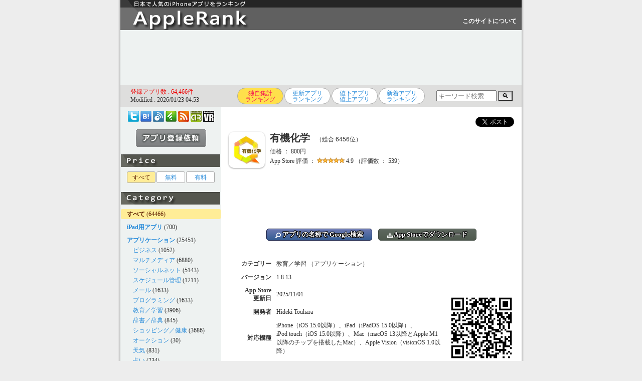

--- FILE ---
content_type: text/html; charset=UTF-8
request_url: https://applerank.com/?id=id1317601872
body_size: 50233
content:
<!DOCTYPE HTML PUBLIC "-//W3C//DTD HTML 4.01 Transitional//EN">
<html lang="ja">
<head>
<link rel="canonical" href="https://applerank.com/?id=id1317601872">
<meta name="thumbnail" content="https://is1-ssl.mzstatic.com/image/thumb/Purple211/v4/0d/b1/08/0db1082d-9aa5-1d50-9f21-3ade54af9eb1/AppIcon-0-0-1x_U007emarketing-0-8-0-85-220.png/246x0w.webp">
<!-- Google tag (gtag.js) -->
<script async src="https://www.googletagmanager.com/gtag/js?id=G-YR0CJJP9K5"></script>
<script>
  window.dataLayer = window.dataLayer || [];
  function gtag(){dataLayer.push(arguments);}
  gtag('js', new Date());

  gtag('config', 'G-YR0CJJP9K5');
</script>

	<meta http-equiv="Expires" content="60">
	<meta http-equiv="Content-Style-Type" content="text/css">
	<meta name="robots" content="INDEX,FOLLOW">
	<meta http-equiv="Content-Type" content="text/html; charset=UTF-8">
	<meta http-equiv="Content-Script-Type" content="text/javascript">
	<meta name="keywords" content="Apple,iPhone,iPad,iPad mini,日本語,おすすめアプリ,ゲーム,Video,Audio,Music,Player,ランキング,おすすめ,厳選">
	<meta name="description" content="有機化合物の範囲を1602問。主要大学の過去問と最新の入試問題をもとに作成されています。入試に必要な知識を網羅しています。（*教科書を逸脱しない範囲とする）以下のように入試問題をもとに問題を作っていきました。東北大学 2016年 前期（他、東大など多数）ポリビ">
	<meta name="author" content="AppleRank">
	<title>iPhoneアプリ「有機化学」（教育／学習） - AppleRank（アップルランク）</title>
<link rel="amphtml" href="https://applerank.com/amp.php?id=id1317601872&c=all">
    <script type="application/ld+json">
    {
      "@context": "https://schema.org",
      "@type": "Organization",
      "url": "https://applerank.com",
      "logo": "https://applerank.com/applerank_icon192x192.png"
    }
    </script>
	<link rel="alternate" type="application/rss+xml" title="AppleRank（アップルランク）" href="https://applerank.com/applerank.xml">
	<link rel="shortcut icon" href="./favicon.ico">
	<link rel="stylesheet" href="./style_pc.css?20240520" type="text/css">
<script type="text/javascript"><!--
var isWin9X = (navigator.appVersion.toLowerCase().indexOf('windows 98')+1);
var isIE = (navigator.appName.toLowerCase().indexOf('internet explorer')+1?1:0);
var isOpera = (navigator.userAgent.toLowerCase().indexOf('opera')+1?1:0);
if (isOpera) isIE = false;
var isSafari = (navigator.appVersion.toLowerCase().indexOf('safari')+1?1:0);
var isFirefox = (navigator.userAgent.toLowerCase().indexOf('firefox')+1?1:0);
function getScreenSize() {
	var obj = new Object();

	if (!isSafari && !isOpera) {
		obj.x = document.documentElement.clientWidth  || document.body.clientWidth  || document.body.scrollWidth;
		obj.y = document.documentElement.clientHeight || document.body.clientHeight || document.body.scrollHeight;
	}
	else {
		obj.x = window.innerWidth;
		obj.y = window.innerHeight;
	}
	
	obj.mx = parseInt((obj.x)/2);
	obj.my = parseInt((obj.y)/2);

	return obj;
}
function getScrollPosition() {
	var obj = new Object();
 
	obj.x = document.documentElement.scrollLeft || document.body.scrollLeft;
	obj.y = document.documentElement.scrollTop  || document.body.scrollTop;
 
	if (isSafari) {
//		obj.x = document.body.scrollLeft;
//		obj.y = document.body.scrollTop;
	}
	
	return obj;
}
function popimg(imgpath, width, height) {
	if (!popimg.imgNode) {
		if (document.all) {
			popimg.imgNode = document.createElement('img');
			popimg.imgNode.attachEvent('onclick', closeImage);
		} else if (document.implementation) {
			popimg.imgNode = document.createElement('img');
			popimg.imgNode.addEventListener('click', closeImage, true);
		} else {
			return;
		}
	}

	with(popimg) {
		imgNode.setAttribute('src', imgpath);
		imgNode.style.position = 'absolute';
//		imgNode.style.position = 'fixed';
//		imgNode.style.position = 'static';
		if (isFirefox) {
			imgNode.style.left = (getScreenSize().mx + getScrollPosition().x - 240) + "px";
			imgNode.style.top = (((getScreenSize().my)/2) + getScrollPosition().y - 240) + "px";
//			imgNode.style.top = (((getScreenSize().my)/2) + getScrollPosition().y - parseInt((document.documentElement.scrollHeight || document.body.scrollHeight)/4) - 240) + "px";
		} else {
			imgNode.style.left = (getScreenSize().mx + getScrollPosition().x - 240) + "px";
			imgNode.style.top = (((getScreenSize().my)/2) + getScrollPosition().y - 240) + "px";
		}
		imgNode.style.borderColor = '#333333';
		imgNode.style.borderWidth = '10px';
		imgNode.style.borderStyle = 'solid';
		imgNode.style.margin = '0';
		imgNode.style.zindex = 7070;
		imgNode.style.backgroundPosition = 'left top';
		imgNode.style.cursor = 'pointer';
		document.body.appendChild(imgNode);
	}

	function closeImage() {
		if (popimg.imgNode) {
			document.body.removeChild(popimg.imgNode);
			delete popimg.imgNode;
		}
	}
}
function showtext01() {
	document.getElementById("text01").style.position = "static";
	document.getElementById("text01").style.visibility = "visible";
	document.getElementById("text02").style.position = "absolute";
	document.getElementById("text02").style.visibility = "hidden";
	document.getElementById("btn01").style.position = "static";
	document.getElementById("btn01").style.visibility = "visible";
	document.getElementById("btn02").style.position = "absolute";
	document.getElementById("btn02").style.visibility = "hidden";
}
function showtext02() {
	document.getElementById("text01").style.position = "absolute";
	document.getElementById("text01").style.visibility = "hidden";
	document.getElementById("text02").style.position = "static";
	document.getElementById("text02").style.visibility = "visible";
	document.getElementById("btn01").style.position = "absolute";
	document.getElementById("btn01").style.visibility = "hidden";
	document.getElementById("btn02").style.position = "static";
	document.getElementById("btn02").style.visibility = "visible";
}
//-->
</script>
<script type="text/javascript">

  var _gaq = _gaq || [];
  _gaq.push(['_setAccount', 'UA-24742569-1']);
  _gaq.push(['_trackPageview']);

  (function() {
    var ga = document.createElement('script'); ga.type = 'text/javascript'; ga.async = true;
    ga.src = ('https:' == document.location.protocol ? 'https://' : 'http://') + 'stats.g.doubleclick.net/dc.js';
    var s = document.getElementsByTagName('script')[0]; s.parentNode.insertBefore(ga, s);
  })();

</script>
</head>
<body>
<h1>iPhone,iPad iPod touch用アプリをランキング掲載！ レビューを分析して日本で人気のあるiPhoneアプリを見つけられます。</h1>
<center>
<table id="frame-title"><tr><td><a href="./"><img src="./title_pc.gif" alt="AppleRank（アップルランク）"></a>
</td><td id="iine">　</td><td id="plus1"></td><td id="tuite"><a id="white" href="./?m=about">このサイトについて</a></td></tr></table>
<table id="frame-bottom"><tr><td>

<div id="ad-l00">
<script async src="//pagead2.googlesyndication.com/pagead/js/adsbygoogle.js"></script>
<ins class="adsbygoogle"
     style="display:inline-block;width:728px;height:90px"
     data-ad-client="ca-pub-4538284442938848"
     data-ad-slot="4021859633"></ins>
<script>
(adsbygoogle = window.adsbygoogle || []).push({});
</script>
</div>

</td></tr></table>
<table id="frame-top"><tr><td><table><tr><td id="modified"><font color="#ee0000">登録アプリ数 : 64,466件</font><br>Modified : 2026/01/23 04:53</td><td><div id="rank-list"><ul class="page"><li title="iTunes App Storeでの評価に加え、レビューの語句を独自のロジックで分析し、日本で人気のあるアプリを探し出すことができます。"><span>独自集計<br>ランキング</span></li><li title="iTunes App Storeでの更新日が新しい順に表示しています。同じ更新日のアプリは、独自Rankにより人気が高い順に表示しています。"><a href="./?m=upd">更新アプリ<br>ランキング</a></li><li title="iTunes App Storeで最近の値下げ値上がりアプリを独自Rankにより人気が高い順に表示しています。"><a href="./?m=sal">値下アプリ<br>値上アプリ</a></li><li title="当サイトに最近登録されたアプリを独自Rankにより人気順に表示しています。"><a href="./?m=new">新着アプリ<br>ランキング</a></li></ul></div></td><td id="srch">
<style type="text/css">
input:focus:placeholder-shown {color: transparent;}
input:focus::-webkit-input-placeholder {color: transparent;}
input:focus::-moz-placeholder {color: transparent;}
input:focus:-ms-input-placeholder {color: transparent;}
input:focus::-ms-input-placeholder {color: transparent;}
</style>
<div style="width:170px;">
  <form method="POST" action="https://applerank.com/">
    <input type="text" style="width:120px; height:22px;" placeholder="キーワード検索" name="q" size="50">
    <button type="submit" name="m" value="srch" style="background:linear-gradient(to bottom, #d7d7d7,#f3f3f3);" font-size:16px; width:30px; height:24px;">🔍</button>
  </form>
</div>
</td></tr></table>
</td></tr></table>
<table id="frame-main"><tr><td>
<table width="800"><tr><td id="frame-left">
<div align=center id="book-list">
<a href="https://twitter.com/applerank" target="_blank"><img loading="lazy" src="./bm2_twitter.png" width="22" height="22" title="Twitterアカウント @AppleRank"></a> 
<a href="http://b.hatena.ne.jp/entry/s/applerank.com" target="_blank"><img loading="lazy" src="./bm2_hatena.png" width="22" height="22" title="はてなブックマークに登録"></a>
<a href="http://www.inoreader.com/bookmarklet/subscribe/https%3A%2F%2Fapplerank.com%2Fapplerank.xml" target="blank"><img loading="lazy" src="./bm2_inoreader.png" width="22" height="22" title="Inoreaderに登録する"></a>
<a href="https://feedly.com/i/subscription/feed/https://applerank.com/applerank.xml" target="blank"><img loading="lazy" src="./bm2_feedly.png" width="22" height="22" title="feedlyに登録する"></a>
<a href="https://applerank.com/applerank.xml" target="_blank"><img loading="lazy" src="./bm2_rss.png" width="22" height="22" title="更新アプリ人気上位30件"></a> 
<a href="https://androrank.com/"><img loading="lazy" src="./bm2_androrank.png" width="22" height="22" title="AndroRank（アンドロランク）"></a> 
<a href="https://oculusrank.com/"><img loading="lazy" src="./bm2_oculusrank.png" width="22" height="22" title="OculusRank（オキュラスランク）"></a>
</div>
<div align=center id="btn-send"><a href="./?m=send"><img loading="lazy" src="./send00.gif" onMouseOver="this.src='./send01.gif'" onMouseOut="this.src='./send00.gif'"></a></div><img loading="lazy" id="bn" src="./bn_sale_pc.gif">
<div id="cate-list">
<ul class="page"><li><span>すべて</span></li><li><a href="./?s=1">無料</a></li><li><a href="./?s=2">有料</a></li></ul>
</div>
<img loading="lazy" id="bn" src="./bn_cate_pc.gif">
<div id="cate-list">
<div id="select">　<a id="select" href="./?c=all"><b>すべて</b></a> (64466)</div>
<div id="han">　</div>
<div>　<a href="./?c=ipad"><b>iPad用アプリ</b></a> (700)</div>
<div id="han">　</div>
<div>　<a href="./?c=apps"><b>アプリケーション</b></a> (25451)</div>
<div>　　<a href="./?c=1023">ビジネス</a> (1052)</div>
<div>　　<a href="./?c=1033">マルチメディア</a> (6880)</div>
<div>　　<a href="./?c=1063">ソーシャルネット</a> (5143)</div>
<div>　　<a href="./?c=1029">スケジュール管理</a> (1211)</div>
<div>　　<a href="./?c=1026">メール</a> (1633)</div>
<div>　　<a href="./?c=1026">プログラミング</a> (1633)</div>
<div>　　<a href="./?c=1043">教育／学習</a> (3906)</div>
<div>　　<a href="./?c=1053">辞書／辞典</a> (845)</div>
<div>　　<a href="./?c=1073">ショッピング／健康</a> (3686)</div>
<div>　　<a href="./?c=1093">オークション</a> (30)</div>
<div>　　<a href="./?c=1083">天気</a> (831)</div>
<div>　　<a href="./?c=1086">占い</a> (234)</div>
<div id="han">　</div>
<div>　<a href="./?c=game"><b>ゲーム</b></a> (30718)</div>
<div>　　<a href="./?c=2013">アクション</a> (3552)</div>
<div>　　<a href="./?c=2023">アーケード</a> (198)</div>
<div>　　<a href="./?c=2033">アドベンチャー</a> (501)</div>
<div>　　<a href="./?c=2043">カード／パズル</a> (8789)</div>
<div>　　<a href="./?c=2053">シューティング</a> (587)</div>
<div>　　<a href="./?c=2055">スポーツ</a> (1003)</div>
<div>　　<a href="./?c=2063">レース</a> (1062)</div>
<div>　　<a href="./?c=2073">ロールプレイング</a> (1562)</div>
<div>　　<a href="./?c=2083">シミュレーション</a> (2057)</div>
<div>　　<a href="./?c=2093">ストラテジー</a> (281)</div>
<div>　　<a href="./?c=2103">バトルロワイアル</a> (104)</div>
<div>　　<a href="./?c=2113">ダンス／リズム</a> (1077)</div>
<div>　　<a href="./?c=2123">ボードゲーム</a> (807)</div>
<div>　　<a href="./?c=2126">放置ゲーム</a> (1122)</div>
<div>　　<a href="./?c=2133">脱出ゲーム</a> (2151)</div>
<div>　　<a href="./?c=2990">その他のジャンル</a> (5865)</div>
<div id="han">　</div>
<div>　<a href="./?c=else"><b>その他</b></a> (8297)</div>
<div>　　<a href="./?c=9990">未分類</a> (8297)</div>

</div>
<img loading="lazy" id="bn" src="./bn_link_pc.gif">
<div id="link-list">
<!-- google_ad_section_start -->
<ul type="circle">
<li><a target="_blank" href="https://oculusrank.com/" title="Oculus Quest対応のVRゲーム／アプリを紹介しているサイト">OculusRank</a></li>
<li><a target="_blank" href="http://www.appbank.net/" title="おすすめiPhoneアプリやiPadアプリ、アプリの値下げやセール情報、アクセサリを紹介しているサイト">AppBank</a></li>
<li><a target="_blank" href="http://i.meet-i.com/" title="iPhone情報ポータルサイト">meet i（ミートアイ）</a></li>
<li><a target="_blank" href="https://saberlion.com/itnews/" title="iPhoneやAndroidスマートフォン等のガジェット関係やＩＴ関連のニュース・情報をピックアップして紹介">IT関連Newsピックアップ</a></li>
<li><a target="_blank" href="https://gadget-shot.com/" title="AndroidやiPhoneなどのガジェット、Webやツールなど、幅広く紹介していくチームブログ">ガジェットショット</a></li>
<li><a target="_blank" href="http://touchlab.jp/" title="iPhone・iPod touch・iPadのニュース、便利な使い方、アプリとアクセサリのレビューをお届けする情報サイト">Touch Lab（タッチ ラボ）</a></li>
<li><a target="_blank" href="https://webcli.jp/" title="仕事の効率化に役立つWebサービス、デスクトップアプリ、スマホアプリを紹介するサイト">WebCli（ウェブクリ）</a></li>
<!-- <a href="./?m=link"><font color="#dd0000">その他の関連リンク集</font></a>
<li><a target="_blank" href="http://" title="http://">http://</a></li> -->
</ul>
<!-- google_ad_section_end -->
<div id="btn-send"><a href="./?m=send"><img loading="lazy" src="./send00.gif" onMouseOver="this.src='./send01.gif'" onMouseOut="this.src='./send00.gif'"></a></div><div id="qr-list"><img loading="lazy" src="./qr.gif"></div></div>
</td><td id="frame-right"><span></span><div id="page-apps">
<div align=right><table><tr><td style="padding-right:10px;"><a href="https://twitter.com/intent/tweet" class="twitter-share-button" data-show-count="false" data-lang="ja">ツイート</a><script type="text/javascript" src="https://platform.twitter.com/widgets.js" charset="utf-8"></script></td><td></td><td></td></tr></table></div><img loading="lazy" id="icon-d" src="https://is1-ssl.mzstatic.com/image/thumb/Purple211/v4/0d/b1/08/0db1082d-9aa5-1d50-9f21-3ade54af9eb1/AppIcon-0-0-1x_U007emarketing-0-8-0-85-220.png/246x0w.webp">
<div id="name-d">有機化学<span id="rank-d">　（総合 6456位）</span></div>
<div id="sale-d">価格 ： 800円</div>
<div id="rate-d">App Store 評価 ： <img loading="lazy" src="./star/4.9.gif"> 4.9 （評価数 ： 539）</div>
<br>
<div id="ad-d01">
<script async src="https://pagead2.googlesyndication.com/pagead/js/adsbygoogle.js"></script>
<!-- アップル - アプリ１ -->
<ins class="adsbygoogle"
     style="display:inline-block;width:100%;height:70px"
     data-ad-client="ca-pub-4538284442938848"
     data-ad-slot="7584848660"></ins>
<script>
     (adsbygoogle = window.adsbygoogle || []).push({});
</script>
</div>
<br>
<div style="text-align:center;" id="url-d"><a class="btn-base btn-google" target="_blank" href="http://www.google.co.jp/search?q=%22有機化学%22+iphone+-site%3Aapplerank.com&hl=ja"><img style="vertical-align:text-bottom; height:11px;" src="./btn_search.svg"> アプリの名称で Google検索</a>　<a class="btn-base btn-store" target="_blank" href="https://apps.apple.com/jp/app/id1317601872?mt=8"><img style="vertical-align:text-bottom; height:11px;" src="./btn_download.svg"> App Storeでダウンロード</a></div>
<br clear=left><script type="application/ld+json">
{
  "@context": "https://schema.org/",
  "@type": "Product",
  "name": "有機化学",
  "image": [
    "https://is1-ssl.mzstatic.com/image/thumb/Purple211/v4/0d/b1/08/0db1082d-9aa5-1d50-9f21-3ade54af9eb1/AppIcon-0-0-1x_U007emarketing-0-8-0-85-220.png/246x0w.webp",
    "https://is1-ssl.mzstatic.com/image/thumb/Purple125/v4/ef/87/b6/ef87b6a7-df50-3f06-f7ed-a8dc9c418996/7c6e2fa6-ee8e-4d53-aac2-ea0acc3dd151_yuukikagakuSS-iPad_Pro_12-W01.png/643x0w.webp"
   ],
  "description": "総合 6456位、価格：800円、ジャンル：教育／学習（アプリケーション）、ダウンロード数：",
  "sku": "id20200530020615066",
  "mpn": "id1317601872",
  "brand": {
    "@type": "Brand",
    "name": "Hideki Touhara"
  },
  "review": {
  	"@type": "Review",
  	"reviewRating": {
  		"@type": "Rating",
  		"ratingValue": "4.9",
  		"worstRating": "0.0",
  		"bestRating": "5.0"
  	},
  	"author": {
  		"@type": "Person",
  		"name": "Store Reviewer"
  	}
  },
  "aggregateRating": {
    "@type": "AggregateRating",
    "bestRating": "5.0",
    "worstRating": "0.0",
    "ratingValue": "4.9",
    "reviewCount": "539"
  },
	"offers": {
		"@type": "Offer",
		"url": "https://applerank.com/?id=id1317601872",
		"priceCurrency": "JPY",
		"price": "800",
		"priceValidUntil": "2025/11/01",
		"availability": "InStock"
	}
}
</script>
<br clear=left><table><tr><td>
<table>
<tr><td width="100"><div style="text-align:right; font-weight:bold;" id="cate-d">カテゴリー</div></td><td><div id="cate-d">教育／学習 （アプリケーション）</div></td></tr>
<tr><td width="100"><div style="text-align:right; font-weight:bold;" id="ver-d">バージョン</div></td><td><div id="ver-d">1.8.13</div></td></tr>
<tr><td width="100"><div style="text-align:right; font-weight:bold;" id="update-d">App Store<br>更新日</td><td><div id="update-d">2025/11/01</div></td></tr>
<tr><td width="100"><div style="text-align:right; font-weight:bold;" id="dev-d">開発者</td><td><div id="dev-d">Hideki Touhara</div></td></tr>
<tr><td width="100"><div style="text-align:right; font-weight:bold;" id="response-d">対応機種</td><td><div id="response-d">iPhone（iOS 15.0以降）、iPad（iPadOS 15.0以降）、iPod touch（iOS 15.0以降）、Mac（macOS 13以降とApple M1以降のチップを搭載したMac）、Apple Vision（visionOS 1.0以降）</div></td></tr>
<tr><td width="100"><div style="text-align:right; font-weight:bold;" id="response-d">対応言語</td><td><div id="response-d"><span style="display:inline-block;"><img loading="lazy" src="/flag-jp" valign="middle" height="12"> 日本語</span>　</div></td></tr>
<tr><td width="100"><div style="text-align:right; font-weight:bold;" id="size-d">サイズ</td><td><div id="size-d">19.7MB</div></td></tr>
<tr><td width="100"><div style="text-align:right; font-weight:bold;" id="dataupdate-d">情報取得日</td><td><div id="dataupdate-d">2026/01/23</div></td></tr>
</table></td><td><img loading="lazy" id="qrcode-d" style="width:150px; height:150px;" src="./qrcode/mk.php?url=https://apps.apple.com/jp/app/id1317601872" />
</td></tr>
<tr><td colspan="2">
<br clear-left>
<div style="display:flex;">
  <div style="text-align:right; line-height: 15px;" class="b-label">
    <div style="text-align:right; font-size:9px; line-height:17px;" class="b-label">(評価数)</div>
    <div style="text-align:right;" class="b-label">540</div>
    <div style="text-align:right;" class="b-label">-</div>
    <div style="text-align:right;" class="b-label">-</div>
    <div style="text-align:right;" class="b-label">-</div>
    <div style="text-align:right;" class="b-label">-</div>
    <div style="text-align:right;" class="b-label">535</div>
    <div style="text-align:right;" class="b-label">-</div>
    <div style="text-align:right;" class="b-label">-</div>
    <div style="text-align:right;" class="b-label">-</div>
    <div style="text-align:right;" class="b-label">-</div>
    <div style="text-align:right;" class="b-label">530</div>  
  </div>
  <div class="inner">
    <div style="text-align:center; font-size:11px; line-height:20px;" class="b-label">評価数(左､棒グラフ)、総合順位(右､折れ線グラフ)</div>
    <div style="width:440px; height:150px; height:150px; border:1px solid #333; position:relative; margin-top:3px;" class="b-grapha">
      <hr style="top:15px;" class="b-graph">
      <hr style="top:30px;" class="b-graph">
      <hr style="top:45px;" class="b-graph">
      <hr style="top:60px;" class="b-graph">
      <hr style="top:75px;" class="b-graph">
      <hr style="top:90px;" class="b-graph">
      <hr style="top:105px;" class="b-graph">
      <hr style="top:120px;" class="b-graph">
      <hr style="top:135px;" class="b-graph">
      <div class="b-graph-bar" style="background-color:#ffed97; left:7px; width:30px; height:105px; margin-top:45px;"></div>
      <div style="font-size:10px; font-weight:bold; color:#fff; position: absolute; top:31px; left:0px; width:44px; text-align:center;" class="b-label">537</div>
      <div style="font-size:10px; position: absolute; top:31px; left:0px; width:44px; text-align:center;" class="b-label">537</div>
      <div class="b-graph-bar" style="background-color:#ffed97; left:51px; width:30px; height:105px; margin-top:45px;"></div>
      <div style="font-size:10px; font-weight:bold; color:#fff; position: absolute; top:31px; left:44px; width:44px; text-align:center;" class="b-label">537</div>
      <div style="font-size:10px; position: absolute; top:31px; left:44px; width:44px; text-align:center;" class="b-label">537</div>
      <div class="b-graph-bar" style="background-color:#ffed97; left:95px; width:30px; height:105px; margin-top:45px;"></div>
      <div style="font-size:10px; font-weight:bold; color:#fff; position: absolute; top:31px; left:88px; width:44px; text-align:center;" class="b-label">537</div>
      <div style="font-size:10px; position: absolute; top:31px; left:88px; width:44px; text-align:center;" class="b-label">537</div>
      <div class="b-graph-bar" style="background-color:#ffed97; left:139px; width:30px; height:105px; margin-top:45px;"></div>
      <div style="font-size:10px; font-weight:bold; color:#fff; position: absolute; top:31px; left:132px; width:44px; text-align:center;" class="b-label">537</div>
      <div style="font-size:10px; position: absolute; top:31px; left:132px; width:44px; text-align:center;" class="b-label">537</div>
      <div class="b-graph-bar" style="background-color:#ffed97; left:183px; width:30px; height:105px; margin-top:45px;"></div>
      <div style="font-size:10px; font-weight:bold; color:#fff; position: absolute; top:31px; left:176px; width:44px; text-align:center;" class="b-label">537</div>
      <div style="font-size:10px; position: absolute; top:31px; left:176px; width:44px; text-align:center;" class="b-label">537</div>
      <div class="b-graph-bar" style="background-color:#ffed97; left:227px; width:30px; height:135px; margin-top:15px;"></div>
      <div style="font-size:10px; font-weight:bold; color:#fff; position: absolute; top:1px; left:220px; width:44px; text-align:center;" class="b-label">539</div>
      <div style="font-size:10px; position: absolute; top:1px; left:220px; width:44px; text-align:center;" class="b-label">539</div>
      <div class="b-graph-bar" style="background-color:#ffed97; left:271px; width:30px; height:135px; margin-top:15px;"></div>
      <div style="font-size:10px; font-weight:bold; color:#fff; position: absolute; top:1px; left:264px; width:44px; text-align:center;" class="b-label">539</div>
      <div style="font-size:10px; position: absolute; top:1px; left:264px; width:44px; text-align:center;" class="b-label">539</div>
      <div class="b-graph-bar" style="background-color:#ffed97; left:315px; width:30px; height:135px; margin-top:15px;"></div>
      <div style="font-size:10px; font-weight:bold; color:#fff; position: absolute; top:1px; left:308px; width:44px; text-align:center;" class="b-label">539</div>
      <div style="font-size:10px; position: absolute; top:1px; left:308px; width:44px; text-align:center;" class="b-label">539</div>
      <div class="b-graph-bar" style="background-color:#ffed97; left:359px; width:30px; height:135px; margin-top:15px;"></div>
      <div style="font-size:10px; font-weight:bold; color:#fff; position: absolute; top:1px; left:352px; width:44px; text-align:center;" class="b-label">539</div>
      <div style="font-size:10px; position: absolute; top:1px; left:352px; width:44px; text-align:center;" class="b-label">539</div>
      <div class="b-graph-bar" style="background-color:#ffed97; left:403px; width:30px; height:135px; margin-top:15px;"></div>
      <div style="font-size:10px; font-weight:bold; color:#fff; position: absolute; top:1px; left:396px; width:44px; text-align:center;" class="b-label">539</div>
      <div style="font-size:10px; position: absolute; top:1px; left:396px; width:44px; text-align:center;" class="b-label">539</div>
      <svg style="position: absolute; top:0px; left:0px;" xmlns="http://www.w3.org/2000/svg" viewBox="0 0 440 150" width="440" height="150">
<circle r="3" cx="22" cy="117" fill="#dd0000" />
<circle r="3" cx="66" cy="114.75" fill="#dd0000" />
<circle r="3" cx="110" cy="106.5" fill="#dd0000" />
<circle r="3" cx="154" cy="108" fill="#dd0000" />
<circle r="3" cx="198" cy="110.25" fill="#dd0000" />
<circle r="3" cx="242" cy="110.25" fill="#dd0000" />
<circle r="3" cx="286" cy="114.75" fill="#dd0000" />
<circle r="3" cx="330" cy="109.5" fill="#dd0000" />
<circle r="3" cx="374" cy="114" fill="#dd0000" />
<circle r="3" cx="418" cy="117" fill="#dd0000" />
        <polyline points="22, 117, 66, 114.75, 110, 106.5, 154, 108, 198, 110.25, 242, 110.25, 286, 114.75, 330, 109.5, 374, 114, 418, 117" fill="none" stroke="#dd0000" stroke-width="2px" />
      </svg>
      <div style="position:absolute; top:150px; padding:2px 0px; left:0px; width:44px; text-align:center;" class="b-label">1/14</div>
      <div style="position:absolute; top:150px; padding:2px 0px; left:44px; width:44px; text-align:center;" class="b-label">1/15</div>
      <div style="position:absolute; top:150px; padding:2px 0px; left:88px; width:44px; text-align:center;" class="b-label">1/16</div>
      <div style="position:absolute; top:150px; padding:2px 0px; left:132px; width:44px; text-align:center;" class="b-label">1/17</div>
      <div style="position:absolute; top:150px; padding:2px 0px; left:176px; width:44px; text-align:center;" class="b-label">1/18</div>
      <div style="position:absolute; top:150px; padding:2px 0px; left:220px; width:44px; text-align:center;" class="b-label">1/19</div>
      <div style="position:absolute; top:150px; padding:2px 0px; left:264px; width:44px; text-align:center;" class="b-label">1/20</div>
      <div style="position:absolute; top:150px; padding:2px 0px; left:308px; width:44px; text-align:center;" class="b-label">1/21</div>
      <div style="position:absolute; top:150px; padding:2px 0px; left:352px; width:44px; text-align:center;" class="b-label">1/22</div>
      <div style="position:absolute; top:150px; padding:2px 0px; left:396px; width:44px; text-align:center;" class="b-label">1/23</div>
    </div>
  
  </div>
  <div style="text-align:left; line-height: 15px;" class="b-label">
    <div style="text-align:left; font-size:9px; line-height:17px;" class="b-label">(順位)</div>
    <div style="text-align:left;" class="b-label">6.3K</div>
    <div style="text-align:left;" class="b-label">-</div>
    <div style="text-align:left;" class="b-label">-</div>
    <div style="text-align:left;" class="b-label">-</div>
    <div style="text-align:left;" class="b-label">-</div>
    <div style="text-align:left;" class="b-label">6.4K</div>
    <div style="text-align:left;" class="b-label">-</div>
    <div style="text-align:left;" class="b-label">-</div>
    <div style="text-align:left;" class="b-label">-</div>
    <div style="text-align:left;" class="b-label">-</div>
    <div style="text-align:left;" class="b-label">6.5K</div>  
  </div>
</div>
</td></tr>
</table>
<br clear=left><span style="color:#dd0000;">※画像をクリックすると拡大します。</span><br>
<img loading="lazy" id="shot" src="https://is1-ssl.mzstatic.com/image/thumb/Purple125/v4/ef/87/b6/ef87b6a7-df50-3f06-f7ed-a8dc9c418996/7c6e2fa6-ee8e-4d53-aac2-ea0acc3dd151_yuukikagakuSS-iPad_Pro_12-W01.png/643x0w.webp" onClick="popimg('https://is1-ssl.mzstatic.com/image/thumb/Purple125/v4/ef/87/b6/ef87b6a7-df50-3f06-f7ed-a8dc9c418996/7c6e2fa6-ee8e-4d53-aac2-ea0acc3dd151_yuukikagakuSS-iPad_Pro_12-W01.png/643x0w.webp')"><img loading="lazy" id="shot" src="https://is1-ssl.mzstatic.com/image/thumb/Purple125/v4/de/07/13/de0713c2-de74-9b8b-5720-b35b155c5271/7e1cb062-02f6-4d1e-9dbd-db2fd0f7ace6_yuukikagakuSS-iPad_Pro_12-W02.png/643x0w.webp" onClick="popimg('https://is1-ssl.mzstatic.com/image/thumb/Purple125/v4/de/07/13/de0713c2-de74-9b8b-5720-b35b155c5271/7e1cb062-02f6-4d1e-9dbd-db2fd0f7ace6_yuukikagakuSS-iPad_Pro_12-W02.png/643x0w.webp')"><img loading="lazy" id="shot" src="https://is1-ssl.mzstatic.com/image/thumb/Purple115/v4/83/6f/41/836f41d9-5fa5-9017-2474-aff8b05e582b/bea38dc4-ab17-45ca-908c-8bd6f45e1dff_yuukikagakuSS-iPad_Pro_12-W03.png/643x0w.webp" onClick="popimg('https://is1-ssl.mzstatic.com/image/thumb/Purple115/v4/83/6f/41/836f41d9-5fa5-9017-2474-aff8b05e582b/bea38dc4-ab17-45ca-908c-8bd6f45e1dff_yuukikagakuSS-iPad_Pro_12-W03.png/643x0w.webp')"><img loading="lazy" id="shot" src="https://is1-ssl.mzstatic.com/image/thumb/Purple115/v4/91/1c/46/911c46f4-8bcd-b92a-8293-41948362d912/8263c31a-7ab6-4562-9806-43ad01aa36e2_yuukikagakuSS-iPad_Pro_12-W04.png/643x0w.webp" onClick="popimg('https://is1-ssl.mzstatic.com/image/thumb/Purple115/v4/91/1c/46/911c46f4-8bcd-b92a-8293-41948362d912/8263c31a-7ab6-4562-9806-43ad01aa36e2_yuukikagakuSS-iPad_Pro_12-W04.png/643x0w.webp')"><img loading="lazy" id="shot" src="https://is1-ssl.mzstatic.com/image/thumb/Purple115/v4/e5/00/6a/e5006aa6-3418-9cd8-966e-64d28771fcff/58a9b4f2-db6a-4767-9417-d9fbeff0737e_yuukikagakuSS-iPad_Pro_12-W05.png/643x0w.webp" onClick="popimg('https://is1-ssl.mzstatic.com/image/thumb/Purple115/v4/e5/00/6a/e5006aa6-3418-9cd8-966e-64d28771fcff/58a9b4f2-db6a-4767-9417-d9fbeff0737e_yuukikagakuSS-iPad_Pro_12-W05.png/643x0w.webp')"><img loading="lazy" id="shot" src="https://is1-ssl.mzstatic.com/image/thumb/Purple125/v4/2c/20/e9/2c20e97e-d8d5-5f41-5695-4337615442f9/a36fbc12-3814-44c0-9948-e63c8e7a2d80_yuukikagakuSS-iPad_Pro_12-W06.png/643x0w.webp" onClick="popimg('https://is1-ssl.mzstatic.com/image/thumb/Purple125/v4/2c/20/e9/2c20e97e-d8d5-5f41-5695-4337615442f9/a36fbc12-3814-44c0-9948-e63c8e7a2d80_yuukikagakuSS-iPad_Pro_12-W06.png/643x0w.webp')"><img loading="lazy" id="shot" src="https://is1-ssl.mzstatic.com/image/thumb/Purple125/v4/25/be/8f/25be8f6f-d58b-bdb9-53f4-a10d0392b93e/655a6301-a584-4560-abcb-c8c0a4061525_yuukikagakuSS-iPad_Pro_12-W07.png/643x0w.webp" onClick="popimg('https://is1-ssl.mzstatic.com/image/thumb/Purple125/v4/25/be/8f/25be8f6f-d58b-bdb9-53f4-a10d0392b93e/655a6301-a584-4560-abcb-c8c0a4061525_yuukikagakuSS-iPad_Pro_12-W07.png/643x0w.webp')"><img loading="lazy" id="shot" src="https://is1-ssl.mzstatic.com/image/thumb/Purple125/v4/29/eb/cf/29ebcf0d-9999-ad5d-1944-df5ecdd8a70a/a81fc6bb-3de0-42af-8ab4-d66954324a0d_yuukikagakuSS-iPad_Pro_12-W08.png/643x0w.webp" onClick="popimg('https://is1-ssl.mzstatic.com/image/thumb/Purple125/v4/29/eb/cf/29ebcf0d-9999-ad5d-1944-df5ecdd8a70a/a81fc6bb-3de0-42af-8ab4-d66954324a0d_yuukikagakuSS-iPad_Pro_12-W08.png/643x0w.webp')"><img loading="lazy" id="shot" src="https://is1-ssl.mzstatic.com/image/thumb/Purple115/v4/bc/d9/0d/bcd90dc6-a027-426a-72a5-f67696ad747b/0e8e7405-62e8-4fd8-8177-52ea674456b2_yuukikagakuSS-iPad_Pro_12-W09.png/643x0w.webp" onClick="popimg('https://is1-ssl.mzstatic.com/image/thumb/Purple115/v4/bc/d9/0d/bcd90dc6-a027-426a-72a5-f67696ad747b/0e8e7405-62e8-4fd8-8177-52ea674456b2_yuukikagakuSS-iPad_Pro_12-W09.png/643x0w.webp')"><img loading="lazy" id="shot" src="https://is1-ssl.mzstatic.com/image/thumb/Purple125/v4/91/6b/64/916b6439-8fb1-0cfd-02b9-fd7cae202441/95784add-dca8-4a32-bd08-d41ee3ac29ad_yuukikagakuSS-iPad_Pro_12-W10-b.png/643x0w.webp" onClick="popimg('https://is1-ssl.mzstatic.com/image/thumb/Purple125/v4/91/6b/64/916b6439-8fb1-0cfd-02b9-fd7cae202441/95784add-dca8-4a32-bd08-d41ee3ac29ad_yuukikagakuSS-iPad_Pro_12-W10-b.png/643x0w.webp')"><br clear=left>
<br>
<div style="width:100%; display:inline-block;"></div><div id="label-d">概要</div>
<div id="ad-d02">
<script async src="https://pagead2.googlesyndication.com/pagead/js/adsbygoogle.js"></script>
<!-- アップル - アプリ２ -->
<ins class="adsbygoogle"
     style="display:inline-block;width:300px;height:250px"
     data-ad-client="ca-pub-4538284442938848"
     data-ad-slot="9598751832"></ins>
<script>
     (adsbygoogle = window.adsbygoogle || []).push({});
</script>
</div>
<div id="memo-d" class="kintou"><!-- google_ad_section_start -->
<script type="text/javascript"><!--
function swinfo() {
document.getElementById("sw1").style.display = "inline";
document.getElementById("sw0").style.display = "none";
}
// --></script>
有機化合物の範囲を1602問。主要大学の過去問と最新の入試問題をもとに作成されていま&#8207;す&#8206;。入試に必要な知識を網羅していま&#8207;す&#8206;。（*教科書を逸脱しない範囲とする）<br /><br />以下のように入試問題をもとに問題を作っていきました。<br /><br />東北大学 2016年 前期（他、東大など多数）<br />ポリビニルアルコールそのものが不安定で&#8207;、&#8206;構造異性体である[　ア　]にすぐに変化するためである。[　ア　]は&#8207;、&#8206;硫酸水銀(II)を触媒として[　イ　]に水を付加させることによって得ることができる。<br />[　ア　] アセトアルデヒド<br />[　イ　] アセチレン<br /><br />ア&#8207;プリ&#8206;内の問題（問題と正解のみ抜粋）<br />Q. アセチレンに触媒を用いて水を付加させると[____]が生じる。(中間体を含めない)。<div id="sw0"><a href="javascript:onClick=swinfo();"><button type="button">続きを表示</button></a></div><div id="sw1" style="display:none;"><br />A.アセトアルデヒド。中間体にビニルアルコールがありま&#8207;す&#8206;が&#8207;、&#8206;直ちにアセトアルデヒドへ変化しま&#8207;す&#8206;。<br />Q.[____]に触媒を用いて水を付加させるとアセトアルデヒドが生じる<br />A. アセチレン<br /><br /><br />東北大学 2016年 前期<br />アニリンの希塩酸溶液を5℃以下に冷やしながら、[　ウ　]の水溶液を加えると、[　エ　]が生じる。こ&#8207;の&#8206;塩を酸性水溶液中で加熱すると、気体[　オ　]を発生しながら分解し&#8207;、&#8206;化合物Eが生じる。<br />[　ウ　] 亜硝酸ナトリウム NaNO₂<br />[　エ　] 塩化ベンゼンジアゾニウム C₆H₅-N₂Cl<br />[　オ　] 窒素 N₂<br />[化合物E] フェノール C₆H₅-OH<br /><br />ア&#8207;プリ&#8206;内の問題（問題と正解のみ抜粋）<br />Q. アニリンを希塩酸に溶かしたものに、5℃以下に冷却しながら加えると塩化ベンゼンジアゾニウムを生成する物質を選べ。A. 亜硝酸ナトリウム水溶液 <br />Q. 亜硝酸ナトリウムの化学式を選べ。A. NaNO₂<br />Q. アニリンを希塩酸に溶かし&#8207;、&#8206;5℃以下に冷却しながら、亜硝酸ナトリウム水溶液を加えると生成する物質を選べ。A. 塩化ベンゼンジアゾニウム（水溶液）<br />Q. 塩化ベンゼンジアゾニウム（水溶液）は5℃以上になると何になるか。A. 窒素とフェノールと塩酸 <br /><br />（関連する次のような問題も収録されていま&#8207;す&#8206;）<br />Q. アニリンから塩化ベンゼンジアゾニウムを生成するときの条件として適切なものを選べ。A. 5℃以下に冷却<br />Q. アニリンから塩化ベンゼンジアゾニウムを生成するときの反応を何というか。A. ジアゾ化<br /><br /><br />主要大学の問題をもとに作問し&#8207;、&#8206;難問を見越して教科書範囲をできるだけ取り入れていま&#8207;す&#8206;。<br />おさえるべき重要ポイントを分割し&#8207;、&#8206;複数の角度から問題を作成していま&#8207;す&#8206;。<br /><br />（入試問題やア&#8207;プリ&#8206;の問題をツイッターより発信していま&#8207;す&#8206;。@kagaku_y_test を是非フォローしてください）<br /><br />■抽出したデータ（入試問題を解きながら調べました）<br />東大37年分（東京大学）<br />京大32年分（京都大学）<br />東工大20年分以上（東京工業大学）<br />阪大20年分（大阪大学）<br />名大10年分（名古屋大学）<br />早稲田·慶応の理工系学部7年分<br />国立医科大学の入試問題20回程度<br />全国国立化学入試問題2年分(約100回分2016～2017)<br />共通テスト、センター試験1990～2024 年（本試験、追試験全て）<br />化学、化学基礎の教科書（啓林館、数研出版、東京書籍など）（現行課程に合わせるため）<br /><br />*2024年も追加中で&#8207;す&#8206;。<br /><br />配列は教科書と比較してできるだけ合わせてみました。授業に合わせた日常学習にも使えま&#8207;す&#8206;。（*教科書によって項目の並び順が違う部分がありま&#8207;す&#8206;。）<br />一部の教科書にのみ記されている用語もできるだけ入れました。教科書の用語もほぼ網羅していま&#8207;す&#8206;。<br />入試に頻出ではありませんが&#8207;、&#8206;教科書に取り上げられているノーベル賞受賞者（もしくは候補者）の名前を答えさせる問題も入れてみました。<br />*ノーベル賞や法則の発見順序を問う問題が早稲田大学で出題されました。<br /><br />Q. キラル触媒による不斉合成（不斉水素化）の研究で&#8207;、&#8206;2001年にノーベル化学賞を受賞した人物は誰か。A. 野依良治<br />Q. サルバルサンを開発し&#8207;、&#8206;1911年にノーベル化学賞と1912年·1913年にノーベル生理学·医学賞の候補に挙がった人物を選べ。A. 秦佐八郎<br /><br />記憶や理解の助けになるよう必要に応じて言葉の定義を確認する問題を直前や直後に再度配列していま&#8207;す&#8206;。<br />正解を導くためのヒントとなる知識、重要項目を覚えるヒントとなる知識も問題化していま&#8207;す&#8206;。<br /><br />○主な使い方<br />基本的には問題を解きながら覚えま&#8207;す&#8206;。<br /><br />■確認テスト<br />左右のスワイプで次の問題、前の問題が表示できま&#8207;す&#8206;。タップで次の問題へ進めま&#8207;す&#8206;。正解まで選択肢を選び、選択肢のタップで次の問題へ進みま&#8207;す&#8206;。正解せずともスワイプで次へ進むこともできま&#8207;す&#8206;。確認テストでは落ち着いて覚えながら進められるように時間ではなく手動にしてみました。<br /><br />■テスト15<br />カテゴリ別（分野別）のミニテストで&#8207;す&#8206;。<br />1問20秒の時間制限で解いていき、最後に答え合わせをしま&#8207;す&#8206;。1問につき1回選び、正解不正解は15問終了時、もしくはendボタンで途中終了をすると表示されま&#8207;す&#8206;。成績がスコア化され、スコアの推移がグラフになり視覚的に見ることができま&#8207;す&#8206;。テスト15では出題範囲が絞り込まれま&#8207;す&#8206;ので&#8207;、&#8206;やり込むことで比較的短期間で高得点を出せるようになりま&#8207;す&#8206;。出題間隔や順序には忘却曲線に近い仕組みを取り入れていま&#8207;す&#8206;。<br /><br />■リスト<br />カテゴリ別（分野別）に出題範囲の問題と答えの一覧表を見ることができま&#8207;す&#8206;。<br /><br />■スコア<br />カテゴリ別（分野別）テスト15と診断テスト（25問）の成績表を見ることができま&#8207;す&#8206;。<br /><br />■診断テストABCDEF（25問）<br />テスト15と同じ形式で&#8207;す&#8206;。診断テストはそのページが出題範囲となっていま&#8207;す&#8206;。出題間隔や順序には忘却曲線に近い仕組みを取り入れていま&#8207;す&#8206;。<br /><br />■復習リスト<br />メニューページごとにリストが作られま&#8207;す&#8206;。間違えた問題を自動的にリストへ追加しま&#8207;す&#8206;<br /><br />■マイリスト<br />メニューページごとにリストが作られま&#8207;す&#8206;。テスト結果後のどの画面からも、Checkボタンで選んでマイリストへ追加することができま&#8207;す&#8206;。覚えたいものをリストアップし&#8207;、&#8206;重点的に覚えることで自分でカスタマイズした弱点補強ができま&#8207;す&#8206;。<br /><br />■設定<br />·昇順 or シャッフル<br />順序よく出題、シャッフルして出題、から選ぶことができま&#8207;す&#8206;。<br />Test 15と診断テスト25問ではシャッフルでの出題のみとなりま&#8207;す&#8206;。<br /><br />·問題数を10問、20問、ループから選ぶことができま&#8207;す&#8206;。<br />テスト15と診断テスト25問ではそれぞれ15問と25問に固定されていま&#8207;す&#8206;。<br /><br />·選択肢の表示<br />表示を選択するとカバーなし。隠すを選択するとカバー付きで選択肢がすぐに見えないようにカバーをかけることができま&#8207;す&#8206;。タップや下スワイプでカバーを消しま&#8207;す&#8206;。<br />テスト15と診断テスト25問では選択肢は常に表示となりま&#8207;す&#8206;。<br /><br />·続きから or はじめから<br />続きからボタンで前回解き終わった続きから始められま&#8207;す&#8206;。はじめからボタンで1番目に戻ることができま&#8207;す&#8206;。<br /><br />·Normal, Blue, Pink, Greenは背景色や文字の色を変えるボタンで&#8207;す&#8206;。<br />ア&#8207;プリ&#8206;を使い込むことで利用範囲が広がりま&#8207;す&#8206;。<br />配色4色にはそれぞれ5パターンを用意していま&#8207;す&#8206;。メニュー画面もしくは設定画面の右上のベンゼン環マークを押すと5段階に切り替わりま&#8207;す&#8206;。<br /><br />·復習リストをリセット、マイリストをリセット<br />押すとリストに入っている項目がゼロになりま&#8207;す&#8206;。<br /><br />·メールを送る<br />開発者宛てのメールで&#8207;す&#8206;。不具合バグ報告、誤植報告、リクエストやご感想など、メールで受け付けていま&#8207;す&#8206;。<br /><br />·ブログを見る<br />サポートブログへリンクしていま&#8207;す&#8206;。不具合バグ報告、誤植報告、リクエストやご感想など、コメントへお書きください。<br /><br />·他のア&#8207;プリ&#8206;を見る<br />開発者の他のア&#8207;プリ&#8206;で&#8207;す&#8206;。<br /><br />·開発者のツイッター<br />入試問題をもとにした一問一答や構造式を覚えるコツなどを発信していきま&#8207;す&#8206;。ぜひフォローしてください。<br /><br />メニュー<br />■有機化合物1<br />有機化合物の特徴<br />異性体など<br />構造式の決定<br />アルカンの構造<br />アルカンの性質<br />アルケン<br />アルキン<br /><br />■有機化合物2<br />アルコール1<br />アルコールの融点と沸点<br />アルコールとエーテル<br />アルコール2<br />アルコール3<br />エーテル<br />アルデヒド1<br />アルデヒド2<br />ケトンとヨードホルム反応<br /><br />■有機化合物3<br />カルボン酸1<br />カルボン酸2<br />カルボン酸無水物<br />エステル<br />油脂と洗剤<br />セッケン<br />けん化、ヨウ素との反応<br />けん化価とヨウ素価の計算<br /><br />■有機化合物4<br />ベンゼン1<br />ベンゼン2<br />ベンゼン3<br />フェノール<br />フェノールの製法<br /><br />■有機化合物5<br />芳香族カルボン酸<br />サリチル酸<br />窒素を含む芳香族1<br />窒素を含む芳香族2<br />窒素を含む芳香族3<br />芳香族化合物の分離<br /><br />■有機化合物6<br />食品<br />医薬品<br />染料<br />洗剤<br /><br />最新の入試問題にも目を通し&#8207;、&#8206;新しく必要になるものがあれば追加していきま&#8207;す&#8206;。<br /><br />ツイッター<br />https://twitter.com/kagaku_y_test<br />ブログ<br />http://kojimachi.hatenablog.com<br /><br />効果音は「フリー効果音素材 くらげ工匠」より使用させて頂いておりま&#8207;す&#8206;。<br />http://www.kurage-kosho.info<br /><br />その他<br />当ア&#8207;プリ&#8206;は&#8207;、&#8206;学校、塾などの教育機関または個人による指導、学習活動などでの利用に連絡などを必要としません。また、SNS、動画サイト、ライブ放送などでの使用も同じく連絡を必要としません。連絡をされたい場合はメールやブログコメントよりお願いしま&#8207;す&#8206;。</div><!-- google_ad_section_end --></div>
<br clear=left>
<div style="width:100%; display:inline-block;"></div><div id="label-d">レビュー</div>
<ul id="review" class="kintou">
<li id="review" class="kintou">ありがとうございま&#8207;す&#8206; 無機と有機化学セットを併せて利用させていただいておりま&#8207;す&#8206;。覚えることばかりで嫌になりそうだったときにこ&#8207;の&#8206;ア&#8207;プリ&#8206;に出会い、知識がどんどん繋がっていく感じがおもしろくて化学が好きになりました。<br /><br />全ての解答に解説や他単元との繋がりがかいてあるため、記憶が定着しやすいで&#8207;す&#8206;し&#8207;、&#8206;化学においての繋がりが見えま&#8207;す&#8206;。単なる暗記感があまりないで&#8207;す&#8206;。UIがシンプルかつ直感的で&#8207;、&#8206;動作が軽いので気が散りません。こんな機能ないかな〜が全てあって毎度感動しま&#8207;す&#8206;。（選択肢を隠す、検索機能など）<br /><br />構造式、高分子と併せて3つセットでの購入で1500円しないくらいだったとおもいま&#8207;す&#8206;が&#8207;、&#8206;効果に比べれば破格で&#8207;す&#8206;。そこらの参考書の半額くらいで&#8207;す&#8206;。また、お金をかけたという感覚がやる気を出させま&#8207;す&#8206;。現在進行形で一生ものの知識を身につけている感覚がして、勉強とはなにかをおもいだしました。<br /><br />長々と失礼いたしました。制作者様には感謝をいくつしてもしたりません。迷っている方は無機からでも使ってみてください。受験生の暗記用としても、教養としても、おすすめで&#8207;す&#8206;。</li>
<li id="review" class="kintou">復習リストについて 有機化合物の特徴のみ、異性体のみ、構造式の決定のみ…etc.の復習リストを作っていただきたいで&#8207;す&#8206;！<br />導入と炭化水素内の全ての復習リストになっているので&#8207;、&#8206;単元ごと(アルケンのみの復習リスト、アルカンのみの復習リスト…etc.)にも復習できればより使いやすいと思いました<br />検討お願いしま&#8207;す&#8206;！</li>
<li id="review" class="kintou">Godのア&#8207;プリ&#8206; 🥈🥉🥇が何を示してるのかわからないで&#8207;す&#8206;、あとテスト15をやったあとに他の単元を始めようとすると問題数のところが0/1となり何も表示されないバグが起きま&#8207;す&#8206;</li>
</ul>
　<b><a href="./">一覧に戻る</a></b> ※タイトルロゴをクリックしても戻れます。
</div>
</td></tr></table>
</td></tr></table>
<table id="frame-bottom"><tr><td>
<br><br>
</td></tr></table>
<table id="frame-futter"><tr><td>
<br>
<div id="futter">Copyright (C) 2011-2023 AppleRank. All Rights Reserved.</div>
<br>
</td></tr></table>
</center>
</body>
</html>


--- FILE ---
content_type: text/html; charset=utf-8
request_url: https://www.google.com/recaptcha/api2/aframe
body_size: 264
content:
<!DOCTYPE HTML><html><head><meta http-equiv="content-type" content="text/html; charset=UTF-8"></head><body><script nonce="LNAaoYUApWEa8MOEbcqHNQ">/** Anti-fraud and anti-abuse applications only. See google.com/recaptcha */ try{var clients={'sodar':'https://pagead2.googlesyndication.com/pagead/sodar?'};window.addEventListener("message",function(a){try{if(a.source===window.parent){var b=JSON.parse(a.data);var c=clients[b['id']];if(c){var d=document.createElement('img');d.src=c+b['params']+'&rc='+(localStorage.getItem("rc::a")?sessionStorage.getItem("rc::b"):"");window.document.body.appendChild(d);sessionStorage.setItem("rc::e",parseInt(sessionStorage.getItem("rc::e")||0)+1);localStorage.setItem("rc::h",'1769173737390');}}}catch(b){}});window.parent.postMessage("_grecaptcha_ready", "*");}catch(b){}</script></body></html>